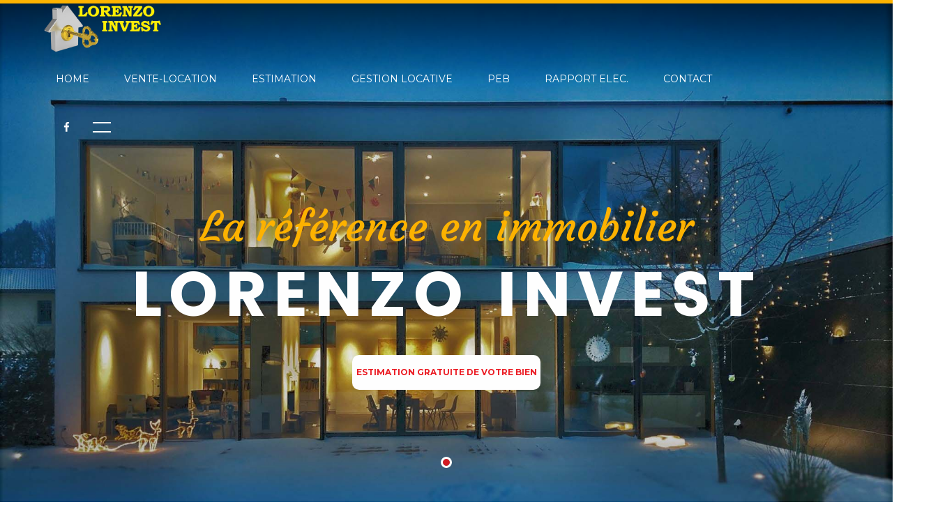

--- FILE ---
content_type: text/html; charset=UTF-8
request_url: http://www.lorenzo-invest.be/
body_size: 27891
content:
<!DOCTYPE html>
<!-- paulirish.com/2008/conditional-stylesheets-vs-css-hacks-answer-neither/ -->
<!--[if lt IE 7]> <html class="no-js ie6 oldie" lang="en"> <![endif]-->
<!--[if IE 7]>    <html class="no-js ie7 oldie" lang="en"> <![endif]-->
<!--[if IE 8]>    <html class="no-js ie8 oldie" lang="en"> <![endif]-->
<!--[if IE 9]>    <html class="no-js ie9" lang="en"> <![endif]-->
<!-- Consider adding an manifest.appcache: h5bp.com/d/Offline -->
<!--[if gt IE 9]><!--> <html class="no-js" lang="en" itemscope itemtype="http://schema.org/Product"> <!--<![endif]-->
<head>
	<meta http-equiv="Content-Type" content="text/html; charset=utf-8" />	<title>
		Lorenzo Invest Agence immobilière:
		Pages	</title>
	<link rel="icon" type="image/png" href="/images/icons/favicon.png"/>
	<link rel="stylesheet" type="text/css" href="/vendor/bootstrap/css/bootstrap.min.css">
	<link rel="stylesheet" type="text/css" href="/fonts/font-awesome-4.7.0/css/font-awesome.min.css">
	<link rel="stylesheet" type="text/css" href="/fonts/themify/themify-icons.css">
	<link rel="stylesheet" type="text/css" href="/vendor/animate/animate.css">
	<link rel="stylesheet" type="text/css" href="/vendor/css-hamburgers/hamburgers.min.css">
	<!--<link rel="stylesheet" type="text/css" href="/vendor/animsition/css/animsition.min.css">-->
	<link rel="stylesheet" type="text/css" href="/vendor/select2/select2.min.css">
	<link rel="stylesheet" type="text/css" href="/vendor/daterangepicker/daterangepicker.css">
	<link rel="stylesheet" type="text/css" href="/vendor/slick/slick.css">
	<link rel="stylesheet" type="text/css" href="/vendor/lightbox2/css/lightbox.min.css">
	<link rel="stylesheet" type="text/css" href="/css/gumby.css">
	<link rel="stylesheet" type="text/css" href="/css/util.css">
	<link rel="stylesheet" type="text/css" href="/css/main.css">
	<link rel="stylesheet" type="text/css" href="/css/lightSlider.css">
	<link rel="stylesheet" type="text/css" href="/css/lightGallery.css">
	<link rel="stylesheet" type="text/css" href="/css/PrintArea.css">
	    <!-- Facebook Metadata
    <meta property="fb:page_id" content="" />
    <meta property="og:image" content="" />
    <meta property="og:description" content=""/>
    <meta property="og:title" content=""/>
    /-->

    <!-- Google+ Metadata /-->
    <meta itemprop="name" content="">
    <meta itemprop="description" content="">
    <meta itemprop="image" content="">

    <meta name="viewport" content="width=device-width, initial-scale=1">
    <!--<meta name="viewport" content="width=1220">-->
    	<script type="text/javascript" src="/js/jquery-2.2.4.min.js"></script>

	<script type="text/javascript" src="/vendor/bootstrap/js/popper.js"></script>
	<script type="text/javascript" src="/vendor/bootstrap/js/bootstrap.min.js"></script>
	<script type="text/javascript" src="/vendor/select2/select2.min.js"></script>
	<script type="text/javascript" src="/vendor/daterangepicker/moment.min.js"></script>
	<script type="text/javascript" src="/vendor/daterangepicker/daterangepicker.js"></script>
	<script type="text/javascript" src="/vendor/slick/slick.min.js"></script>
	<script type="text/javascript" src="/js/jquery.lightSlider.min.js"></script>
	<script type="text/javascript" src="/js/lightGallery.min.js"></script>

	<script type="text/javascript" src="/js/infinite-scroll.pkgd.min.js"></script>
	<script type="text/javascript" src="/js/jquery.PrintArea.js"></script>
	<script type="text/javascript" src="/js/jQuery.print.js"></script>

    <script src='https://www.google.com/recaptcha/api.js'></script>


</head>
<body class="animsition">

	<!-- Header -->
	<header>
		<!-- Header desktop -->
		<div class="wrap-menu-header gradient1 trans-0-4 no-print">
			<div class="container h-full">
				<div class="wrap_header trans-0-3">
					<!-- Logo -->
					<div class="logo">
						<a href="/">
							<img src="/img/logo2_transparent.png" alt="IMG-LOGO" data-logofixed="/img/logo2_transparent.png">
						</a>
					</div>

					<!-- Menu -->
					<div class="wrap_menu p-l-0-xl">
						<nav class="menu">
							<ul class="main_menu">
								<li>
									<a href="/">Home</a>
								</li>

								<li>
									<a href="/ventes-location">Vente-Location</a>
								</li>

								<li>
									<a href="/estimation">Estimation</a>
								</li>

								<li>
									<a href="/gestion_locative">Gestion locative</a>
								</li>

								<li>
									<a href="/peb">PEB</a>
								</li>

								<li>
									<a href="/ce">Rapport elec.</a>
								</li>

								<li>
									<a href="/contact">Contact</a>
								</li>
							</ul>
						</nav>
					</div>

					<!-- Social -->

					<div class="social flex-w flex-l-m p-r-20 col-md-2 social_W_box-alert_NO">
						<a href="https://www.facebook.com/lorenzoinvest/"><i class="fa fa-facebook m-l-21" aria-hidden="true"></i></a>
						<button class="btn-show-sidebar m-l-33 trans-0-4"></button>
					</div>
					<div class="col-md-10 box-alert hidden">
						Suite aux mesures renforcées prises par le Conseil National de Sécurité pour faire face sur le territoire aux conséquences de la crise sanitaire du COVID-19, le Gouvernement Wallon a pris la décision que toutes les AGENCES IMMOBILIERES SERONT FERMEES JUSQU'À NOUVEL ORDRE EN ATTENDANT LES NOUVELLES DIRECTIVES.<br>
						Durant  cette période et seulement dans le cadre de certains dossiers spécifiques ou dossiers en cours, nous restons à votre entière disposition par téléphone au 0475/451.460 du lundi au vendredi de de 13h à 17h ou par mail : info@lorenzo-invest.be

					</div>
				</div>
			</div>
		</div>
	</header>

	<!-- Sidebar -->
	<aside class="sidebar trans-0-4 no-print">
		<!-- Button Hide sidebar -->
		<button class="btn-hide-sidebar ti-close color0-hov trans-0-4"></button>

		<!-- - -->
		<ul class="menu-sidebar p-t-95 p-b-70">
			<li class="t-center m-b-13">
				<a href="/" class="txt19">Home</a>
			</li>

			<li class="t-center m-b-13">
				<a href="/ventes-location" class="txt19">Vente-Location</a>
			</li>

			<li class="t-center m-b-13">
				<a href="/estimation" class="txt19">Estimation</a>
			</li>

			<li class="t-center m-b-13">
				<a href="/gestion_locative" class="txt19">Gestion locative</a>
			</li>

			<li class="t-center m-b-13">
				<a href="/peb" class="txt19">PEB</a>
			</li>

			<li class="t-center m-b-13">
				<a href="/ce" class="txt19">Rapport elec.</a>
			</li>

			<li class="t-center">
				<a href="/contact" class="btn3 flex-c-m size13 txt11 trans-0-4 m-l-r-auto">Contact</a>
			</li>

		</ul>
		</div>
	</aside>

		<div id="content">

			
			<!-- Slide1 -->
<section class="section-slide">
  <div class="wrap-slick1">
    <div class="slick1">
      <div class="item-slick1 item1-slick1" style="background-image: url(images/fonds/house3c.jpg);">
        <div class="wrap-content-slide1 sizefull flex-col-c-m p-l-15 p-r-15 p-t-150 p-b-170 force_home_text-alert">
          <span class="caption1-slide1 txt1 t-center animated visible-false m-b-15" data-appear="fadeInDown">
            La référence en immobilier
          </span>

          <h2 class="caption2-slide1 tit1 t-center animated visible-false m-b-37" data-appear="fadeInUp">
            Lorenzo Invest
          </h2>

          <div class="wrap-btn-slide1 animated visible-false" data-appear="zoomIn">
            <!-- Button1 -->
            <a href="/estimation" class="btn1 flex-c-m size17 txt3 trans-0-4 bold">
              Estimation Gratuite de votre bien
            </a>
          </div>
        </div>
      </div>
    </div>

    <div class="wrap-slick1-dots"></div>
  </div>
</section>

<!-- Welcome -->
<section class="section-welcome bg1-pattern p-t-120 p-b-105">
  <div class="container">
    <div class="row">
      <div class="col-md-8 p-t-45 p-b-30">
        <div class="wrap-text-welcome ">
          <h3 class="tit3 t-center m-b-35 m-t-5">
            Bienvenue
          </h3>

          <p class=" m-b-22 m-l-r-auto">

						L'écoute, le conseil, la rapidié, l'efficacité et l'engagement sont nos objectifs. <br>
						ESTIMATION GRATUITE de votre bien<br>
						CREATION d'un dossier personnalisé et prises en charge des démarches administratives (PEB, rapport électrique, notaire, urbanisme..)<br>
						GESTION DE VOTRE DOSSIER ET SUIVI par le gérant en toute discrétion pendant toute la durée de la mission jusqu'à la signature de l'acte authentique<br>
						DISPONIBILITE pour les visites du lundi au samedi<br>
						CONTRAT clair et précis<br>
						PUBLICITES GRATUITES sur différents sites internet PROFESSIONNELS<br>
						AFFICHAGE sur votre bien facultatif<br>
						HONORAIRES adapté à chaque type de bien<br>
						CONSEILS en matière de droits immobiliers(vente, location, gestion locative, cession de fond de commerce, prêts hypotécaires, assurance..)

          </p>

          <a href="/about" class="txt4">
            Notre agence
            <i class="fa fa-long-arrow-right m-l-10" aria-hidden="true"></i>
          </a>
        </div>
      </div>

      <div class="col-md-4 p-t-150">
        <div class="wrap-pic-welcome size2 bo-rad-10 hov-img-zoom m-l-r-auto">
          <img src="images/bureau_site2.jpg" alt="IMG-OUR">
        </div>
      </div>
    </div>
  </div>
</section>

<!-- Intro -->
<section class="section-intro">
  <div class="header-intro parallax100 t-center p-t-135 p-b-158" style="background-image: url(images/bg-intro-01.jpg);">
    <span class="tit2 p-l-15 p-r-15">
      Nous joindre
    </span>

    <h3 class="tit6 t-center p-l-15 p-r-15 p-t-3">
       0475.451.460
    </h3>
  </div>

  <div class="content-intro bg-white p-t-77 p-b-133">

    <div class="container">
      <div class="row">

                <div class="col-md-4 p-t-30">
          <!-- Block1 -->

          <div class="blo1">
		  <a href="/detail/FMV2025-156">
            <div class="wrap-pic-blo1 bo-rad-10">
				   <div class="rowCustom headerVente bo-t-rad-10">
                       <div class="five columns">7100&nbsp7100 - La Louviere</div>

                   </div>

                   <div class="photoMaisonDefil bo-b-rad-10 hov-img-zoom">
                       <img src='/img/pcs/FMV2025_156_3.jpg' class='imgMaison'><img src=/img/nouveau.png class='zoom-ignore' style='position:absolute;z-index:2; margin-left: -0px; margin-top: -493px; width:120px'>                   </div>
            </div>
			</a>

            <div class="wrap-text-blo1 p-t-35">
              <a href="/detail/FMV2025-156"><h4 class="txt5 color0-hov trans-0-4 m-b-13">
                R.d.c commercial <span class='petiteDescription'>à vendre</span>              </h4></a>

			  <a href="/detail/FMV2025-156">
				  <p class="m-b-20">
					REZ DE CHAUSSEE COMMERCIAL - GRANDE VITRINE - ENTIEREMENT RENOVE EN PLEIN CENTRE DE LA LOUVIERE DE +/-135M2 - GRAND POTENTIEL				  </p>
			  </a>

              <a href="/detail/FMV2025-156" class="txt4">
                Plus d'infos
                <i class="fa fa-long-arrow-right m-l-10" aria-hidden="true"></i>
              </a>
            </div>
          </div>

        </div>
  	    

                <div class="col-md-4 p-t-30">
          <!-- Block1 -->
          <div class="blo1">
			<a href="/detail/FML2025-155">
            <div class="wrap-pic-blo1 bo-rad-10">
				   <div class="rowCustom headerVente bo-t-rad-10">
                       <div class="five columns">7100&nbsp7100 - La Louviere</div>

                   </div>

                   <div class="photoMaisonDefil bo-b-rad-10 hov-img-zoom">
                      <img src='/img/pcs/FML2025_155_1.jpg' class='imgMaison'><img src=/img/nouveau.png class='zoom-ignore' style='position:absolute;z-index:2; margin-left: -0px; margin-top: -493px; width:120px'>                   </div>
            </div>
			</a>

            <div class="wrap-text-blo1 p-t-35">
              <a href="/detail/FML2025-155"><h4 class="txt5 color0-hov trans-0-4 m-b-13">
                R.d.c commercial <span class='petiteDescription'>à louer</span>              </h4></a>

			  <a href="/detail/FML2025-155">
				  <p class="m-b-20">
					REZ DE CHAUSSEE COMMERCIAL - GRANDE VITRINE - ENTIEREMENT RENOVE EN PLEIN CENTRE DE LA LOUVIERE DE +/-135M2 - GRAND POTENTIEL				  </p>
			  </a>

              <a href="/detail/FML2025-155" class="txt4">
                Plus d'infos
                <i class="fa fa-long-arrow-right m-l-10" aria-hidden="true"></i>
              </a>
            </div>
          </div>
        </div>
		
                <div class="col-md-4 p-t-30">
          <!-- Block1 -->
          <div class="blo1">
			<a href="/detail/FML2025-152">
            <div class="wrap-pic-blo1 bo-rad-10">
				   <div class="rowCustom headerVente bo-t-rad-10">
                       <div class="five columns">7100&nbspLA LOUVIERE</div>

                   </div>

                   <div class="photoMaisonDefil bo-b-rad-10 hov-img-zoom">
                      <img src='/img/pcs/FML2025_152_1.jpg' class='imgMaison'><img src=/img/nouveau.png class='zoom-ignore' style='position:absolute;z-index:2; margin-left: -0px; margin-top: -493px; width:120px'>                   </div>
            </div>
			</a>

            <div class="wrap-text-blo1 p-t-35">
              <a href="/detail/FML2025-152"><h4 class="txt5 color0-hov trans-0-4 m-b-13">
                Appartement duplex <span class='petiteDescription'>à louer</span>              </h4></a>

			  <a href="/detail/FML2025-152">
				  <p class="m-b-20">
					APPARTEMENT DUPLEX AU PREMIER ETAGE - SALON - SALLE A MANGER - CUISINE EQUIPEE - 2 CHAMBRES -SALLE DE BAIN - TOILETTE ET HÔPITAUX				  </p>
			  </a>

              <a href="/detail/FML2025-152" class="txt4">
                Plus d'infos
                <i class="fa fa-long-arrow-right m-l-10" aria-hidden="true"></i>
              </a>
            </div>
          </div>
        </div>
		
      </div>
    </div>
  </div>
</section>

<!-- Our menu -->
<section class="section-ourmenu bg2-pattern p-t-115 p-b-120">
  <div class="container">
    <div class="title-section-ourmenu t-center m-b-22">
      <span class="tit2 t-center">
        Lorenzo Invest
      </span>

      <h3 class="tit5 t-center m-t-2">
        Nos services
      </h3>
    </div>

    <div class="row">
      <div class="col-md-8">
        <div class="row">
          <div class="col-sm-6">
            <!-- Item our menu -->
            <div class="item-ourmenu bo-rad-10 hov-img-zoom pos-relative m-t-30">
              <img src="img/silver_stack.jpg" alt="IMG-MENU">

              <!-- Button2 -->
              <a href="/estimation" class="btn2 flex-c-m txt5 ab-c-m size4">
                Estimation
              </a>
            </div>
          </div>

          <div class="col-sm-6">
            <!-- Item our menu -->
            <div class="item-ourmenu bo-rad-10 hov-img-zoom pos-relative m-t-30">
              <img src="img/gestion_locative3.jpg" alt="IMG-MENU">

              <!-- Button2 -->
              <a href="/gestion_locative" class="btn2 flex-c-m txt5 ab-c-m size5 p-l-20 p-r-20">
                Gestion locative
              </a>
            </div>
          </div>

        </div>
      </div>

      <div class="col-md-4">
        <div class="row">
          <div class="col-12">
            <!-- Item our menu -->
            <div class="item-ourmenu bo-rad-10 hov-img-zoom pos-relative m-t-30">
              <img src="img/peb3.jpg" alt="IMG-MENU">

              <!-- Button2 -->
              <a href="/peb" class="btn2 flex-c-m txt5 ab-c-m size7">
                PEB
              </a>
            </div>
          </div>

          <div class="col-12">
            <!-- Item our menu -->
            <div class="item-ourmenu bo-rad-10 hov-img-zoom pos-relative m-t-30">
              <img src="img/re3.jpg" alt="IMG-MENU">

              <!-- Button2 -->
              <a href="/ce" class="btn2 flex-c-m txt5 ab-c-m size8">
                Rapport électrique
              </a>
            </div>
          </div>

        </div>
      </div>
    </div>

  </div>
</section>


<!-- Event -->
<section class="section-event">
  <div class="wrap-slick2">
    <div class="slick2">
      <div class="item-slick2 item1-slick2" style="background-image: url(images/bg-event-01.jpg);">
        <div class="wrap-content-slide2 p-t-115 p-b-208">
          <div class="container">
            <!-- - -->
            <div class="title-event t-center m-b-52">
              <span class="tit2 p-l-15 p-r-15">
                Lorenzo Invest
              </span>

              <h3 class="tit6 t-center p-l-15 p-r-15 p-t-3">
               Nos offres
              </h3>
            </div>

            <!-- Block2 -->
            <div class="blo2 flex-w flex-str flex-col-c-m-lg animated visible-false" data-appear="zoomIn">
              <!-- Pic block2 -->
              <a href="#" class="wrap-pic-blo2 bg1-blo2" style="background-image: url(images/event-02.jpg);">
                <div class="time-event size10 txt6 effect1">
                  <span class="txt-effect1 flex-c-m t-center">

                  </span>
                </div>
              </a>

              <!-- Text block2 -->
              <div class="wrap-text-blo2 flex-col-c-m p-l-40 p-r-40 p-t-45 p-b-30">
                <h4 class="tit7 t-center m-b-10">
                  Vous sont offerts :
                </h4>

                <p class="t-center">
                  Les documents nécessaires à la mise en vente
                </p>

                <a href="/estimation" class="txt4 m-t-40">
                  Voir le détail
                  <i class="fa fa-long-arrow-right m-l-10" aria-hidden="true"></i>
                </a>
              </div>
            </div>
          </div>
        </div>
      </div>

      <div class="item-slick2 item2-slick2" style="background-image: url(images/bg-event-02.jpg);">
        <div class="wrap-content-slide2 p-t-115 p-b-208">
          <div class="container">
            <!-- - -->
            <div class="title-event t-center m-b-52">
              <span class="tit2 p-l-15 p-r-15">
                Lorenzo Invest
              </span>

              <h3 class="tit6 t-center p-l-15 p-r-15 p-t-3">
                Nos offres
              </h3>
            </div>

            <!-- Block2 -->
            <div class="blo2 flex-w flex-str flex-col-c-m-lg animated visible-false" data-appear="fadeInDown">
              <!-- Pic block2 -->
              <a href="#" class="wrap-pic-blo2 bg2-blo2" style="background-image: url(images/event-06.jpg);">
                <div class="time-event size10 txt6 effect1">
                  <span class="txt-effect1 flex-c-m">

                  </span>
                </div>
              </a>

              <!-- Text block2 -->
              <div class="wrap-text-blo2 flex-col-c-m p-l-40 p-r-40 p-t-45 p-b-30">
                <h4 class="tit7 t-center m-b-10">
                  Vous sont offerts :
                </h4>

                <p class="t-center">
                  L'évaluation de votre bien sans aucun engagement
                </p>


                <a href="/estimation" class="txt4 m-t-40">
                  Voir le détail
                  <i class="fa fa-long-arrow-right m-l-10" aria-hidden="true"></i>
                </a>
              </div>
            </div>
          </div>
        </div>
      </div>


    </div>

    <div class="wrap-slick2-dots"></div>
  </div>
</section>

<!-- Booking -->
<section class="section-booking bg1-pattern p-t-100 p-b-110">
  <div class="container">
    <div class="row">
      <div class="col-lg-6 p-b-30">
        <div class="t-center">
          <span class="tit2 t-center">
            Formulaire
          </span>

          <h3 class="tit3 t-center m-b-35 m-t-2">
            Contactez-nous
          </h3>
        </div>

		<form action="/pages/sendContact" class="wrap-form-booking" id="PageSendContactForm" method="post" accept-charset="utf-8"><div style="display:none;"><input type="hidden" name="_method" value="POST"/></div>          <div class="row">
            <div class="col-md-6">
			<!-- nom -->
              <span class="txt9">
                Nom
              </span>

              <div class="wrap-inputname size12 bo2 bo-rad-10 m-t-3 m-b-23">
				<input name="data[Page][nom]" class="bo-rad-10 sizefull txt10 p-l-20" type="text" id="PageNom"/>              </div>

              <!-- prenom -->
              <span class="txt9">
                Prenom
              </span>

              <div class="wrap-inputname size12 bo2 bo-rad-10 m-t-3 m-b-23">
				<input name="data[Page][prenom]" class="bo-rad-10 sizefull txt10 p-l-20" type="text" id="PagePrenom"/>              </div>

              <!-- adresse -->
              <span class="txt9">
                Adresse
              </span>

              <div class="wrap-inputname size12 bo2 bo-rad-10 m-t-3 m-b-23">
				<input name="data[Page][adresse]" class="bo-rad-10 sizefull txt10 p-l-20" type="text" id="PageAdresse"/>              </div>
            </div>

            <div class="col-md-6">
              <!-- Telephone -->
              <span class="txt9">
                Telephone
              </span>

               <div class="wrap-inputname size12 bo2 bo-rad-10 m-t-3 m-b-23">
				<input name="data[Page][telephone]" class="bo-rad-10 sizefull txt10 p-l-20" type="tel" id="PageTelephone"/>              </div>

              <!-- email -->
              <span class="txt9">
                Email
              </span>

               <div class="wrap-inputname size12 bo2 bo-rad-10 m-t-3 m-b-23">
				<input name="data[Page][email]" class="bo-rad-10 sizefull txt10 p-l-20" type="email" id="PageEmail"/>              </div>


            </div>
          </div>

		  <!-- message -->
		  <span class="txt9">
			Message
		  </span>
		   <div class="wrap-inputemail bo2 bo-rad-10 m-t-3 m-b-23">
                <textarea name="data[Page][message]" class="sizefull txt10 bo-rad-10" style="height: 90px;" id="PageMessage"></textarea>		   </div>

          <div class="wrap-btn-booking flex-c-m m-t-6">
            <!-- Button3 -->
            <input type="submit" value="Envoyer" class="btn3 flex-c-m size1 txt11 trans-0-4">
          </div>
        </form>
      </div>

      <div class="col-lg-6 p-b-30 p-t-18">
        <div class="wrap-pic-booking size2 bo-rad-10 hov-img-zoom m-l-r-auto">
          <img src="img/contact3.jpg" alt="IMG-OUR">
        </div>
      </div>
    </div>
  </div>
</section>

		</div>
		<!-- Footer -->
		<footer class="bg1 no-print">
			<div class="container p-t-40 p-b-70">
				<div class="row">
					<div class="col-sm-6 col-md-4 p-t-50">
						<!-- - -->
						<h4 class="txt13 m-b-33">
							Notre agence
						</h4>

						<ul class="m-b-70">
							<li class="txt14 m-b-14">
								<i class="fa fa-map-marker fs-16 dis-inline-block size19" aria-hidden="true"></i>
								LORENZO INVEST
							</li>

							<li class="txt14 m-b-14">
								<i class="fa fa-map-marker fs-16 dis-inline-block size19" aria-hidden="true"></i>
								Rue Gustave Boël 41, 7100 La Louvière
	
							</li>

							<li class="txt14 m-b-14">
								<i class="fa fa-phone fs-16 dis-inline-block size19" aria-hidden="true"></i>
								0475 451 460 ou 0493 055 751
							</li>
							<li class="txt14 m-b-14">
								<i class="fa fa-phone fs-16 dis-inline-block size19" aria-hidden="true"></i>
								064 86 58 21
							</li>

							<li class="txt14 m-b-14">
								<i class="fa fa-envelope fs-13 dis-inline-block size19" aria-hidden="true"></i>
								info@lorenzo-invest.be
							</li>
						</ul>

						<!-- - -->
						<h4 class="txt13 m-b-32">
							Heures d'ouverture
						</h4>

						<div class="row">
							<div class="col-sm-5 col-md-2">
								<ul>
										<li class="txt14">Lundi</li>
										<li class="txt14">Mardi</li>
										<li class="txt14">Mercredi</li>
										<li class="txt14">Jeudi</li>
										<li class="txt14">Vendredi</li>
										<li class="txt14">Samedi</li>
										

								</ul>
							</div>

						<div class="col-sm-7 col-md-10">
							<ul>

								<li class="txt14">
								9:00 - 12:00 &nbsp; & &nbsp; 14:00 - 17:00
								</li>
								<li class="txt14">
								9:00 - 12:00 &nbsp; & &nbsp; Sur RDV
								</li>
								<li class="txt14">
								Sur RDV
								</li>
								<li class="txt14">
								9:00 - 12:00 &nbsp; & &nbsp; 14:00 - 17:00
								</li>
								<li class="txt14">
								9:00 - 12:00  &nbsp; & &nbsp; 14:00 - 17:00
								</li>
								<li class="txt14">
								Sur RDV
								</li>
								
							</ul>
						</div>
						</div>

					</div>

					<div class="col-sm-6 col-md-4 p-t-50">
						<!-- - -->
						<h4 class="txt13 m-b-33">
							Informations légales
						</h4>

						<div class="m-b-25">

							<p class="txt14 m-b-18">
								Agence immobilière agréée IPI: n° 507.831<br>
								Agréation octroyée en Belgique
							</p>

							<p class="txt14 m-b-18">
								Instance de contrôle: Institut professionel des agents immobiliers, rue du Luxembourg 16B - 1000 Bruxelles
							</p>
							<p class="txt14 m-b-18">
								Soumis au code de déontologie IPI:
								<a href="https://www.ipi.be/modeles-documents-et-formulaires" class="txt15">
									http://www.ipi.be
								</a>
							</p>
							<p class="txt14 m-b-18">
								NUMERO D'ENTREPRISE: BE0793.609.755
							</p>
							<p class="txt14 m-b-18">
								NUMERO COMPTE TIERS: <br>BE15 1262 1220 2930
							</p>

							<p class="txt14 m-b-18">
								RC PROFESSIONNELLE ET CAUTIONNEMENT:  SA AXA BELGIUM<br>
								Numéro de police: 730.390.160
							</p>
							<p class="txt14 m-b-18">
								Responsable RGPD et anti-blanchiment : Farruggio Lorenzo 
							</p>
						</div>

					</div>

					<div class="col-sm-6 col-md-4 p-t-50">
						<!-- - -->
						<h4 class="txt13 m-b-38">
							Localisation
						</h4>

						<div class="mapCase pull_right p-t-270 map-responsive">

							<iframe src="https://www.google.com/maps/embed?pb=!1m18!1m12!1m3!1d2539.0174423583458!2d4.159972999999991!3d50.478018999999996!2m3!1f0!2f0!3f0!3m2!1i1024!2i768!4f13.1!3m3!1m2!1s0x47c237d3810f4631%3A0x24cb5c70e23e3b2c!2sLorenzo+Invest!5e0!3m2!1sfr!2sbe!4v1425336407814" width="400" height="300" frameborder="0" style="border:0"></iframe>

						</div>

					</div>
				</div>
			</div>

			<div class="end-footer bg2">
				<div class="container">
					<div class="flex-sb-m flex-w p-t-22 p-b-22">
						<div class="p-t-5 p-b-5">
							<a href="https://www.facebook.com/lorenzoinvest/" class="fs-15 c-white"><i class="fa fa-facebook m-l-18" aria-hidden="true"></i></a>
						</div>

						<div class="txt17 p-r-20 p-t-5 p-b-5">
							Copyright &copy; 2018 All rights reserved  |  This template is made with <i class="fa fa-heart"></i> by <a href="https://colorlib.com" target="_blank">Colorlib</a>
						</div>
					</div>
				</div>
			</div>
		</footer>


		<!-- Back to top -->
		<div class="btn-back-to-top bg0-hov" id="myBtn">
			<span class="symbol-btn-back-to-top">
				<i class="fa fa-angle-double-up" aria-hidden="true"></i>
			</span>
		</div>

		<!-- Container Selection1 -->
		<div id="dropDownSelect1"></div>
		<!--<script type="text/javascript" src="/vendor/animsition/js/animsition.min.js"></script>-->
	<script type="text/javascript" src="/js/slick-custom.js"></script>
	<script type="text/javascript" src="/vendor/parallax100/parallax100.js"></script>
	<script type="text/javascript">
				$('.parallax100').parallax100();
	</script>
	<!--<script type="text/javascript" src="/vendor/countdowntime/countdowntime.js"></script>-->
	<script type="text/javascript" src="/vendor/lightbox2/js/lightbox.min.js"></script>
<!--===============================================================================================-->
	<script src="/js/main.js"></script>
</body>
</html>


--- FILE ---
content_type: text/css
request_url: http://www.lorenzo-invest.be/css/gumby.css
body_size: 7281
content:
.rowCustom, .rowHead { padding-left: 0px; padding-right: 0px; }



.rowHead { box-shadow: 5px 5px 5px 1px rgba(0, 0, 0, 0.7); position: relative; z-index: 1; height: 330px; }



.bloc, .blocContent, .blocVente { background-color: #e9e9e9; margin-top: 15px; box-shadow: 5px 5px 5px 1px rgba(0, 0, 0, 0.7); }



.blocContent { min-height: 450px; padding-top: 20px; padding-left: 20px; padding-right: 10px; }



.blocVente { min-height: 380px; max-height: 370px; height: 380px; }



.blocVente:nth-child(4n+1) { margin-left: 0px !important; }



.promo { margin-top: 15px; }


.shadow1 { margin: 40px; background-color: #444444; /* Needed for IEs */ -moz-box-shadow: 5px 5px 5px rgba(68, 68, 68, 0.6); -webkit-box-shadow: 5px 5px 5px rgba(68, 68, 68, 0.6); box-shadow: 5px 5px 5px rgba(68, 68, 68, 0.6); filter: progid:DXImageTransform.Microsoft.Blur(PixelRadius=3,MakeShadow=true,ShadowOpacity=0.30); -ms-filter: "progid:DXImageTransform.Microsoft.Blur(PixelRadius=3,MakeShadow=true,ShadowOpacity=0.30)"; zoom: 1; }



.separatorVertical { width: 6px; min-height: 300px; margin-top: 10px; background: url("/img/separator_yellow.jpg"); background-repeat: repeat-y; }



.separator_horiz { display: inline-block; width: 600px; height: 1px; margin-left: 1.7%; margin-top: 0px; margin-bottom: 7px; background-color: #fee300; }



.footerClass { margin-top: 15px; background-color: #303030; }



.footerContent { text-align: center; color: #ffffff; font: verdana; font-size: 11px; letter-spacing: 2px; line-height: 120%; }



.photoAccueil { background: url("/img/bureau_site.jpg"); height: 267px; width: 400px; }



.contentAccueil { font-family: verdana; line-height: 120%; font-size: 14px; color: #000000; margin-top: 15px; }



.blocRecherche { min-height: 300px; border-color: #3b3b3b;
    border-width: 2px;
    border-style: solid;
	border-top-style: none;}



.rechercheHead { background: #464646; margin-top: 5px; margin-left: 5px; margin-right: 5px; font-family: verdana; color: #feb300; font-size: 14px; text-align: center; font-weight: bold; }



.bold { font-weight: bold; }



.center { text-align: center; }



.headerVente { background: #feb300; width: 100%; font-family: verdana; font-size: 14px; font-weight: bold; text-align: center; color: #000000; }

.headerVente .headerRef { font-size: 11px; }




.titleMaison { margin-left: 5px; font-family: verdana; font-size: 14px; font-weight: bold; color: #091b34; line-height: 0.8em; margin-bottom: 5px; margin-top: 5px; min-height: 26px;}



.descriptionMaison { margin-left: 5px; font-family: verdana; font-size: 11px; color: #091b34; line-height: 120%; height: 55px; }



.petiteDescription { margin-left: 5px; font-family: verdana; font-size: 10px; color: #091b34; }



.textBlue, .textBlue20 { font-family: verdana; font-size: 14px; color: #091b34; }



.textBlue20 { font-size: 20px; }



.mapContent { margin-top: 50px; min-height: 350px; }



.mapCase { margin-top: -275px; margin-right: 50px; }



.greyBack { margin-right: 10px; width: 850px; height: 250px; background: #464646; }



.greyText { color: #dad9d9; font-family: verdana; margin: 10px; }



.greyContent { color: #dad9d9; font-family: verdana; margin-top: 30px; padding-right: 460px; text-align: right; }



.numGsm { font-size: 20px; font-weight: bold; color: #feb300; }



.numGsm2 { font-size: 24px; font-weight: bold; color: #feb300; }



.imgElec { float: right; margin-top: -30px 10px 10px 10px; width: 90px; }



.electContent { padding-top: 50px; color: #dad9d9; font-family: verdana; font-size: 14px; }



.wrapLeft, .wrapLeftLarge { float: left; margin-left: 10px; margin-right: 30px; width: 250px; font-family: verdana; font-size: 14px; }



.wrapLeftLarge { width: 350px; }



.contentSlider { width: 350px; margin-top: 15px;}



.wrapRight { float: right; margin: 10px; width: 250px; font-family: verdana; font-size: 14px; }



label { display: inline-block; horiz-align: top; width: 180px; }



textarea { vertical-align: top; }



.circle { list-style-type: circle; }



.disc { list-style-type: disc; }



.blink { animation: blink 1s steps(5, start) infinite; -webkit-animation: blink 1s steps(5, start) infinite; }



@keyframes blink { to { visibility: hidden; } }

@-webkit-keyframes blink { to { visibility: hidden; } }

.smallText12 { font-size: 12px; }



.smallText { font-size: 11px; }



.smallerText { font-size: 10px; }



.ulContent { margin-left: 20px; margin-right: 20px; }



.yellow { color: #feb300; }
.current { color: #feb300;}



.iconsMaison { margin-top: 15px; margin-left: 15px; min-height: 37px; }

.iconsMaison img { height: 30px; max-width: 35px; }



.iconsMaisonLarge { margin-top: 25px; margin-left: 15px; }

.iconsMaisonLarge img { height: 55px; max-width: 75px; }



.prixMaison { margin-right: 20px; text-decoration: underline; font-weight: bold; text-align: right; color: #091b34; font-size: 15px;}



.clickable { cursor: pointer; cursor: hand; }



.headVenteRechRef { margin-top: 15px; background-color: #303030; height: 45px; width: 100%; }

.headVenteRechRef .venteRechercheRef { text-align: right; padding-right: 20px; color: #dad9d9; }

.headVenteRechRef .venteRechercheRef input { height: 16px; font-size: 10px; }

.headVenteRechRef .venteRechercheRef .submit { height: 18px; }



.headerDetail { background-color: #464646; color: #dad9d9; margin-top: -15px; padding-left: 10px !important; padding-right: 10px !important; padding-top: 5px; padding-bottom: 5px; }



.textRight { text-align: right; }



.bigger24 { font-size: 24px; }

.bigger24 span.smaller { font-size: 20px; }



.bigger20 { font-size: 20px; }



.bigger26 { font-size: 26px; }



.height180 { min-height: 180px; }



.underline { text-decoration: underline; }



form { font-size: 15px !important; }

form input { height: 18px; }



.encadrer { border: 3px solid black; height: 50px; font-size: 18px; line-height: 20px; }



.flottant { font-size: 22px; font-weight: bold; color: #F56906; }



form label { line-height: 0.1em; cursor: pointer; margin-bottom: 9px; font-size: 14px; }



.entypoImg { height: 20px; }



table thead th, table tbody td, table tr td { display: table-cell; padding: 2px; vertical-align: top; text-align: left; border-top: 1px solid #E5E5E5; font-size: 13px !important; }



.altTextColor { color: #929190; }



.rechercheLongInput { width: 220px; 
    border-style: solid !important;
    border-color: rgb(169, 169, 169) !important;
    border-width: 1px !important;
	}



.rechercheSmallInput { width: 90px; 
    border-style: solid !important;
    border-color: rgb(169, 169, 169) !important;
    border-width: 1px !important;}



.textareaLong { width: 90%; height: 100px; }


.tableContact { background-color: initial; }



.flash { color: #FE5A00; }



.headerTel { padding-top: 10px; }



.tel1 { height: 26px; }



.tel2 { height: 20px; }



.marginBottom { margin-bottom: 20px; }



.circleContainer { text-align: right; }



.circleImg { width: 35px; }



/* Dots inside the fotorama container */

.fotorama__nav { margin-top: -30px; z-index: 30; }



.fotorama__dot { border-color: #eee; box-shadow: 0 1px 0 rgba(0, 0, 0, 0.5); }



.fotorama__active .fotorama__dot { background-color: #eee; box-shadow: 0 -1px 0 rgba(0, 0, 0, 0.5); }


table.adminTable th:first-child { width: 120px; }

--- FILE ---
content_type: application/javascript
request_url: http://www.lorenzo-invest.be/js/main.js
body_size: 4881
content:

(function ($) {
    "use strict";

    /*[ Load page ]
    ===========================================================*/

    
    /*[ Back to top ]
    ===========================================================*/
    var windowH = $(window).height()/2;

    $(window).on('scroll',function(){
        if ($(this).scrollTop() > windowH) {
            $("#myBtn").css('display','flex');
        } else {
            $("#myBtn").css('display','none');
        }
    });

    $('#myBtn').on("click", function(){
        $('html, body').animate({scrollTop: 0}, 300);
    });


    /*[ Select ]
    ===========================================================*/
    $(".selection-1").select2({
        minimumResultsForSearch: 20,
        dropdownParent: $('#dropDownSelect1')
    });

    /*[ Daterangepicker ]
    ===========================================================*/
    $('.my-calendar').daterangepicker({
        "singleDatePicker": true,
        "showDropdowns": true,
        locale: {
            format: 'DD/MM/YYYY'
        },
    });

    var myCalendar = $('.my-calendar');
    var isClick = 0;

    $(window).on('click',function(){ 
        isClick = 0;
    });

    $(myCalendar).on('apply.daterangepicker',function(){ 
        isClick = 0;
    });

    $('.btn-calendar').on('click',function(e){ 
        e.stopPropagation();

        if(isClick == 1) isClick = 0;   
        else if(isClick == 0) isClick = 1;

        if (isClick == 1) {
            myCalendar.focus();
        }
    });

    $(myCalendar).on('click',function(e){ 
        e.stopPropagation();
        isClick = 1;
    });

    $('.daterangepicker').on('click',function(e){ 
        e.stopPropagation();
    });


    /*[ Play video 01]
    ===========================================================*/
    var srcOld = $('.video-mo-01').children('iframe').attr('src');

    $('[data-target="#modal-video-01"]').on('click',function(){
        $('.video-mo-01').children('iframe')[0].src += "&autoplay=1";

        setTimeout(function(){
            $('.video-mo-01').css('opacity','1');
        },300);      
    });

    $('[data-dismiss="modal"]').on('click',function(){
        $('.video-mo-01').children('iframe')[0].src = srcOld;
        $('.video-mo-01').css('opacity','0');
    });
    

    /*[ Fixed Header ]
    ===========================================================*/
    var header = $('header');
    var logo = $(header).find('.logo img');
    var linkLogo1 = $(logo).attr('src');
    var linkLogo2 = $(logo).data('logofixed');


    $(window).on('scroll',function(){
        if($(this).scrollTop() > 5 && $(this).width() > 992) {
            $(logo).attr('src',linkLogo2);
            $(header).addClass('header-fixed');
        }
        else {
            $(header).removeClass('header-fixed');
            $(logo).attr('src',linkLogo1);
        }
        
    });

    /*[ Show/hide sidebar ]
    ===========================================================*/
    $('body').append('<div class="overlay-sidebar trans-0-4"></div>');
    var ovlSideBar = $('.overlay-sidebar');
    var btnShowSidebar = $('.btn-show-sidebar');
    var btnHideSidebar = $('.btn-hide-sidebar');
    var sidebar = $('.sidebar');

    $(btnShowSidebar).on('click', function(){
        $(sidebar).addClass('show-sidebar');
        $(ovlSideBar).addClass('show-overlay-sidebar');
    })

    $(btnHideSidebar).on('click', function(){
        $(sidebar).removeClass('show-sidebar');
        $(ovlSideBar).removeClass('show-overlay-sidebar');
    })

    $(ovlSideBar).on('click', function(){
        $(sidebar).removeClass('show-sidebar');
        $(ovlSideBar).removeClass('show-overlay-sidebar');
    })


    /*[ Isotope ]
    ===========================================================*/
    var $topeContainer = $('.isotope-grid');
    var $filter = $('.filter-tope-group');

    // filter items on button click
    $filter.each(function () {
        $filter.on('click', 'button', function () {
            var filterValue = $(this).attr('data-filter');
            $topeContainer.isotope({filter: filterValue});
        });
        
    });

    // init Isotope
    $(window).on('load', function () {
        var $grid = $topeContainer.each(function () {
            $(this).isotope({
                itemSelector: '.isotope-item',
                percentPosition: true,
                animationEngine : 'best-available',
                masonry: {
                    columnWidth: '.isotope-item'
                }
            });
        });
    });

    var labelGallerys = $('.label-gallery');

    $(labelGallerys).each(function(){
        $(this).on('click', function(){
            for(var i=0; i<labelGallerys.length; i++) {
                $(labelGallerys[i]).removeClass('is-actived');
            }

            $(this).addClass('is-actived');
        });
    });

    

})(jQuery);